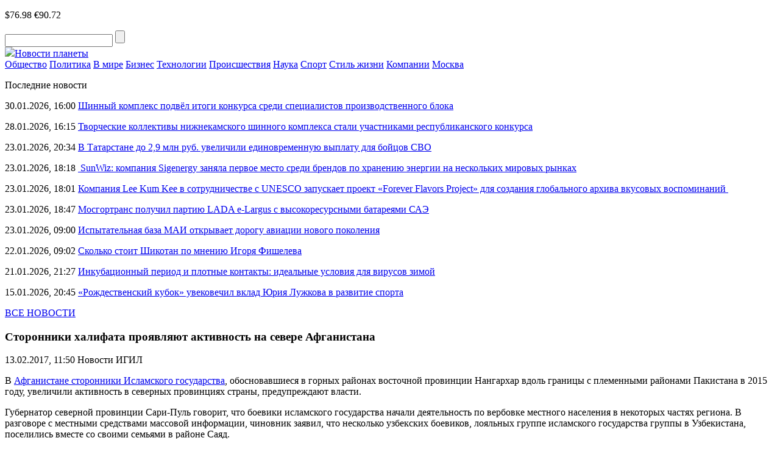

--- FILE ---
content_type: text/html; charset=UTF-8
request_url: https://novostiplaneti.com/news/8700-storonniki-halifata-projavljayut-aktivnost-na-severe-afganistana.html
body_size: 8044
content:
<!DOCTYPE html>
<html lang="ru-RU">
<head>
    <meta charset="UTF-8">
    <meta name="viewport" content="width=device-width, initial-scale=1.0">
    <meta name='robots' content='index, follow, max-image-preview:large, max-snippet:-1, max-video-preview:-1' />
	<style>img:is([sizes="auto" i], [sizes^="auto," i]) { contain-intrinsic-size: 3000px 1500px }</style>
	
	<!-- This site is optimized with the Yoast SEO plugin v24.8.1 - https://yoast.com/wordpress/plugins/seo/ -->
	<title>Сторонники халифата проявляют активность на севере Афганистана</title>
	<meta name="description" content="В Афганистане сторонники Исламского государства, обосновавшиеся в горных районах восточной провинции Нангархар вдоль границы с племенными районами Пакистана в 2015 году, увеличили активность в северных провинциях страны, предупреждают власти." />
	<link rel="canonical" href="https://novostiplaneti.com/news/8700-storonniki-halifata-projavljayut-aktivnost-na-severe-afganistana.html" />
	<meta property="og:locale" content="ru_RU" />
	<meta property="og:type" content="article" />
	<meta property="og:title" content="Сторонники халифата проявляют активность на севере Афганистана" />
	<meta property="og:description" content="В Афганистане сторонники Исламского государства, обосновавшиеся в горных районах восточной провинции Нангархар вдоль границы с племенными районами Пакистана в 2015 году, увеличили активность в северных провинциях страны, предупреждают власти." />
	<meta property="og:url" content="https://novostiplaneti.com/news/8700-storonniki-halifata-projavljayut-aktivnost-na-severe-afganistana.html" />
	<meta property="og:site_name" content="Новости планеты" />
	<meta property="article:published_time" content="2017-02-13T08:50:00+00:00" />
	<meta name="author" content="admin-news" />
	<meta name="twitter:card" content="summary_large_image" />
	<meta name="twitter:label1" content="Написано автором" />
	<meta name="twitter:data1" content="admin-news" />
	<script type="application/ld+json" class="yoast-schema-graph">{"@context":"https://schema.org","@graph":[{"@type":"WebPage","@id":"https://novostiplaneti.com/news/8700-storonniki-halifata-projavljayut-aktivnost-na-severe-afganistana.html","url":"https://novostiplaneti.com/news/8700-storonniki-halifata-projavljayut-aktivnost-na-severe-afganistana.html","name":"Сторонники халифата проявляют активность на севере Афганистана","isPartOf":{"@id":"https://novostiplaneti.com/#website"},"datePublished":"2017-02-13T08:50:00+00:00","author":{"@id":"https://novostiplaneti.com/#/schema/person/2d6e18b366a27a21c4802e7abd82334c"},"description":"В Афганистане сторонники Исламского государства, обосновавшиеся в горных районах восточной провинции Нангархар вдоль границы с племенными районами Пакистана в 2015 году, увеличили активность в северных провинциях страны, предупреждают власти.","breadcrumb":{"@id":"https://novostiplaneti.com/news/8700-storonniki-halifata-projavljayut-aktivnost-na-severe-afganistana.html#breadcrumb"},"inLanguage":"ru-RU","potentialAction":[{"@type":"ReadAction","target":["https://novostiplaneti.com/news/8700-storonniki-halifata-projavljayut-aktivnost-na-severe-afganistana.html"]}]},{"@type":"BreadcrumbList","@id":"https://novostiplaneti.com/news/8700-storonniki-halifata-projavljayut-aktivnost-na-severe-afganistana.html#breadcrumb","itemListElement":[{"@type":"ListItem","position":1,"name":"Главная страница","item":"https://novostiplaneti.com/"},{"@type":"ListItem","position":2,"name":"Сторонники халифата проявляют активность на севере Афганистана"}]},{"@type":"WebSite","@id":"https://novostiplaneti.com/#website","url":"https://novostiplaneti.com/","name":"Новости планеты","description":"","potentialAction":[{"@type":"SearchAction","target":{"@type":"EntryPoint","urlTemplate":"https://novostiplaneti.com/?s={search_term_string}"},"query-input":{"@type":"PropertyValueSpecification","valueRequired":true,"valueName":"search_term_string"}}],"inLanguage":"ru-RU"},{"@type":"Person","@id":"https://novostiplaneti.com/#/schema/person/2d6e18b366a27a21c4802e7abd82334c","name":"admin-news","image":{"@type":"ImageObject","inLanguage":"ru-RU","@id":"https://novostiplaneti.com/#/schema/person/image/","url":"https://secure.gravatar.com/avatar/0a05559e93db14c884e92fe3dffdb75d?s=96&d=mm&r=g","contentUrl":"https://secure.gravatar.com/avatar/0a05559e93db14c884e92fe3dffdb75d?s=96&d=mm&r=g","caption":"admin-news"},"url":"https://novostiplaneti.com/news/author/admin-news"}]}</script>
	<!-- / Yoast SEO plugin. -->


<script type="text/javascript" id="wpp-js" src="https://novostiplaneti.com/wp-content/plugins/wordpress-popular-posts/assets/js/wpp.min.js?ver=7.3.0" data-sampling="0" data-sampling-rate="100" data-api-url="https://novostiplaneti.com/wp-json/wordpress-popular-posts" data-post-id="4336" data-token="0494236ff8" data-lang="0" data-debug="0"></script>
<link rel="alternate" type="application/rss+xml" title="Новости планеты &raquo; Лента комментариев к &laquo;Сторонники халифата проявляют активность на севере Афганистана&raquo;" href="https://novostiplaneti.com/news/8700-storonniki-halifata-projavljayut-aktivnost-na-severe-afganistana.html/feed" />
<link rel='stylesheet' id='novostiplaneti-theme-social-likes-css-css' href='https://novostiplaneti.com/wp-content/themes/novostiplaneti-theme/css/social-likes_flat.css?ver=1529923680' type='text/css' media='all' />
<link rel='stylesheet' id='wp-block-library-css' href='https://novostiplaneti.com/wp-includes/css/dist/block-library/style.min.css?ver=6.7.4' type='text/css' media='all' />
<style id='classic-theme-styles-inline-css' type='text/css'>
/*! This file is auto-generated */
.wp-block-button__link{color:#fff;background-color:#32373c;border-radius:9999px;box-shadow:none;text-decoration:none;padding:calc(.667em + 2px) calc(1.333em + 2px);font-size:1.125em}.wp-block-file__button{background:#32373c;color:#fff;text-decoration:none}
</style>
<style id='global-styles-inline-css' type='text/css'>
:root{--wp--preset--aspect-ratio--square: 1;--wp--preset--aspect-ratio--4-3: 4/3;--wp--preset--aspect-ratio--3-4: 3/4;--wp--preset--aspect-ratio--3-2: 3/2;--wp--preset--aspect-ratio--2-3: 2/3;--wp--preset--aspect-ratio--16-9: 16/9;--wp--preset--aspect-ratio--9-16: 9/16;--wp--preset--color--black: #000000;--wp--preset--color--cyan-bluish-gray: #abb8c3;--wp--preset--color--white: #ffffff;--wp--preset--color--pale-pink: #f78da7;--wp--preset--color--vivid-red: #cf2e2e;--wp--preset--color--luminous-vivid-orange: #ff6900;--wp--preset--color--luminous-vivid-amber: #fcb900;--wp--preset--color--light-green-cyan: #7bdcb5;--wp--preset--color--vivid-green-cyan: #00d084;--wp--preset--color--pale-cyan-blue: #8ed1fc;--wp--preset--color--vivid-cyan-blue: #0693e3;--wp--preset--color--vivid-purple: #9b51e0;--wp--preset--gradient--vivid-cyan-blue-to-vivid-purple: linear-gradient(135deg,rgba(6,147,227,1) 0%,rgb(155,81,224) 100%);--wp--preset--gradient--light-green-cyan-to-vivid-green-cyan: linear-gradient(135deg,rgb(122,220,180) 0%,rgb(0,208,130) 100%);--wp--preset--gradient--luminous-vivid-amber-to-luminous-vivid-orange: linear-gradient(135deg,rgba(252,185,0,1) 0%,rgba(255,105,0,1) 100%);--wp--preset--gradient--luminous-vivid-orange-to-vivid-red: linear-gradient(135deg,rgba(255,105,0,1) 0%,rgb(207,46,46) 100%);--wp--preset--gradient--very-light-gray-to-cyan-bluish-gray: linear-gradient(135deg,rgb(238,238,238) 0%,rgb(169,184,195) 100%);--wp--preset--gradient--cool-to-warm-spectrum: linear-gradient(135deg,rgb(74,234,220) 0%,rgb(151,120,209) 20%,rgb(207,42,186) 40%,rgb(238,44,130) 60%,rgb(251,105,98) 80%,rgb(254,248,76) 100%);--wp--preset--gradient--blush-light-purple: linear-gradient(135deg,rgb(255,206,236) 0%,rgb(152,150,240) 100%);--wp--preset--gradient--blush-bordeaux: linear-gradient(135deg,rgb(254,205,165) 0%,rgb(254,45,45) 50%,rgb(107,0,62) 100%);--wp--preset--gradient--luminous-dusk: linear-gradient(135deg,rgb(255,203,112) 0%,rgb(199,81,192) 50%,rgb(65,88,208) 100%);--wp--preset--gradient--pale-ocean: linear-gradient(135deg,rgb(255,245,203) 0%,rgb(182,227,212) 50%,rgb(51,167,181) 100%);--wp--preset--gradient--electric-grass: linear-gradient(135deg,rgb(202,248,128) 0%,rgb(113,206,126) 100%);--wp--preset--gradient--midnight: linear-gradient(135deg,rgb(2,3,129) 0%,rgb(40,116,252) 100%);--wp--preset--font-size--small: 13px;--wp--preset--font-size--medium: 20px;--wp--preset--font-size--large: 36px;--wp--preset--font-size--x-large: 42px;--wp--preset--spacing--20: 0.44rem;--wp--preset--spacing--30: 0.67rem;--wp--preset--spacing--40: 1rem;--wp--preset--spacing--50: 1.5rem;--wp--preset--spacing--60: 2.25rem;--wp--preset--spacing--70: 3.38rem;--wp--preset--spacing--80: 5.06rem;--wp--preset--shadow--natural: 6px 6px 9px rgba(0, 0, 0, 0.2);--wp--preset--shadow--deep: 12px 12px 50px rgba(0, 0, 0, 0.4);--wp--preset--shadow--sharp: 6px 6px 0px rgba(0, 0, 0, 0.2);--wp--preset--shadow--outlined: 6px 6px 0px -3px rgba(255, 255, 255, 1), 6px 6px rgba(0, 0, 0, 1);--wp--preset--shadow--crisp: 6px 6px 0px rgba(0, 0, 0, 1);}:where(.is-layout-flex){gap: 0.5em;}:where(.is-layout-grid){gap: 0.5em;}body .is-layout-flex{display: flex;}.is-layout-flex{flex-wrap: wrap;align-items: center;}.is-layout-flex > :is(*, div){margin: 0;}body .is-layout-grid{display: grid;}.is-layout-grid > :is(*, div){margin: 0;}:where(.wp-block-columns.is-layout-flex){gap: 2em;}:where(.wp-block-columns.is-layout-grid){gap: 2em;}:where(.wp-block-post-template.is-layout-flex){gap: 1.25em;}:where(.wp-block-post-template.is-layout-grid){gap: 1.25em;}.has-black-color{color: var(--wp--preset--color--black) !important;}.has-cyan-bluish-gray-color{color: var(--wp--preset--color--cyan-bluish-gray) !important;}.has-white-color{color: var(--wp--preset--color--white) !important;}.has-pale-pink-color{color: var(--wp--preset--color--pale-pink) !important;}.has-vivid-red-color{color: var(--wp--preset--color--vivid-red) !important;}.has-luminous-vivid-orange-color{color: var(--wp--preset--color--luminous-vivid-orange) !important;}.has-luminous-vivid-amber-color{color: var(--wp--preset--color--luminous-vivid-amber) !important;}.has-light-green-cyan-color{color: var(--wp--preset--color--light-green-cyan) !important;}.has-vivid-green-cyan-color{color: var(--wp--preset--color--vivid-green-cyan) !important;}.has-pale-cyan-blue-color{color: var(--wp--preset--color--pale-cyan-blue) !important;}.has-vivid-cyan-blue-color{color: var(--wp--preset--color--vivid-cyan-blue) !important;}.has-vivid-purple-color{color: var(--wp--preset--color--vivid-purple) !important;}.has-black-background-color{background-color: var(--wp--preset--color--black) !important;}.has-cyan-bluish-gray-background-color{background-color: var(--wp--preset--color--cyan-bluish-gray) !important;}.has-white-background-color{background-color: var(--wp--preset--color--white) !important;}.has-pale-pink-background-color{background-color: var(--wp--preset--color--pale-pink) !important;}.has-vivid-red-background-color{background-color: var(--wp--preset--color--vivid-red) !important;}.has-luminous-vivid-orange-background-color{background-color: var(--wp--preset--color--luminous-vivid-orange) !important;}.has-luminous-vivid-amber-background-color{background-color: var(--wp--preset--color--luminous-vivid-amber) !important;}.has-light-green-cyan-background-color{background-color: var(--wp--preset--color--light-green-cyan) !important;}.has-vivid-green-cyan-background-color{background-color: var(--wp--preset--color--vivid-green-cyan) !important;}.has-pale-cyan-blue-background-color{background-color: var(--wp--preset--color--pale-cyan-blue) !important;}.has-vivid-cyan-blue-background-color{background-color: var(--wp--preset--color--vivid-cyan-blue) !important;}.has-vivid-purple-background-color{background-color: var(--wp--preset--color--vivid-purple) !important;}.has-black-border-color{border-color: var(--wp--preset--color--black) !important;}.has-cyan-bluish-gray-border-color{border-color: var(--wp--preset--color--cyan-bluish-gray) !important;}.has-white-border-color{border-color: var(--wp--preset--color--white) !important;}.has-pale-pink-border-color{border-color: var(--wp--preset--color--pale-pink) !important;}.has-vivid-red-border-color{border-color: var(--wp--preset--color--vivid-red) !important;}.has-luminous-vivid-orange-border-color{border-color: var(--wp--preset--color--luminous-vivid-orange) !important;}.has-luminous-vivid-amber-border-color{border-color: var(--wp--preset--color--luminous-vivid-amber) !important;}.has-light-green-cyan-border-color{border-color: var(--wp--preset--color--light-green-cyan) !important;}.has-vivid-green-cyan-border-color{border-color: var(--wp--preset--color--vivid-green-cyan) !important;}.has-pale-cyan-blue-border-color{border-color: var(--wp--preset--color--pale-cyan-blue) !important;}.has-vivid-cyan-blue-border-color{border-color: var(--wp--preset--color--vivid-cyan-blue) !important;}.has-vivid-purple-border-color{border-color: var(--wp--preset--color--vivid-purple) !important;}.has-vivid-cyan-blue-to-vivid-purple-gradient-background{background: var(--wp--preset--gradient--vivid-cyan-blue-to-vivid-purple) !important;}.has-light-green-cyan-to-vivid-green-cyan-gradient-background{background: var(--wp--preset--gradient--light-green-cyan-to-vivid-green-cyan) !important;}.has-luminous-vivid-amber-to-luminous-vivid-orange-gradient-background{background: var(--wp--preset--gradient--luminous-vivid-amber-to-luminous-vivid-orange) !important;}.has-luminous-vivid-orange-to-vivid-red-gradient-background{background: var(--wp--preset--gradient--luminous-vivid-orange-to-vivid-red) !important;}.has-very-light-gray-to-cyan-bluish-gray-gradient-background{background: var(--wp--preset--gradient--very-light-gray-to-cyan-bluish-gray) !important;}.has-cool-to-warm-spectrum-gradient-background{background: var(--wp--preset--gradient--cool-to-warm-spectrum) !important;}.has-blush-light-purple-gradient-background{background: var(--wp--preset--gradient--blush-light-purple) !important;}.has-blush-bordeaux-gradient-background{background: var(--wp--preset--gradient--blush-bordeaux) !important;}.has-luminous-dusk-gradient-background{background: var(--wp--preset--gradient--luminous-dusk) !important;}.has-pale-ocean-gradient-background{background: var(--wp--preset--gradient--pale-ocean) !important;}.has-electric-grass-gradient-background{background: var(--wp--preset--gradient--electric-grass) !important;}.has-midnight-gradient-background{background: var(--wp--preset--gradient--midnight) !important;}.has-small-font-size{font-size: var(--wp--preset--font-size--small) !important;}.has-medium-font-size{font-size: var(--wp--preset--font-size--medium) !important;}.has-large-font-size{font-size: var(--wp--preset--font-size--large) !important;}.has-x-large-font-size{font-size: var(--wp--preset--font-size--x-large) !important;}
:where(.wp-block-post-template.is-layout-flex){gap: 1.25em;}:where(.wp-block-post-template.is-layout-grid){gap: 1.25em;}
:where(.wp-block-columns.is-layout-flex){gap: 2em;}:where(.wp-block-columns.is-layout-grid){gap: 2em;}
:root :where(.wp-block-pullquote){font-size: 1.5em;line-height: 1.6;}
</style>
<link rel='stylesheet' id='wordpress-popular-posts-css-css' href='https://novostiplaneti.com/wp-content/plugins/wordpress-popular-posts/assets/css/wpp.css?ver=7.3.0' type='text/css' media='all' />
<link rel='stylesheet' id='novostiplaneti-theme-style-css' href='https://novostiplaneti.com/wp-content/themes/novostiplaneti-theme/css/style.css?ver=1693239150' type='text/css' media='all' />
<link rel='stylesheet' id='novostiplaneti-theme-adaptive-css' href='https://novostiplaneti.com/wp-content/themes/novostiplaneti-theme/css/adaptive.css?ver=1528426080' type='text/css' media='all' />
<script type="text/javascript" src="https://novostiplaneti.com/wp-includes/js/jquery/jquery.min.js?ver=3.7.1" id="jquery-core-js"></script>
<script type="text/javascript" src="https://novostiplaneti.com/wp-includes/js/jquery/jquery-migrate.min.js?ver=3.4.1" id="jquery-migrate-js"></script>
<link rel="https://api.w.org/" href="https://novostiplaneti.com/wp-json/" /><link rel="alternate" title="JSON" type="application/json" href="https://novostiplaneti.com/wp-json/wp/v2/posts/4336" /><link rel="EditURI" type="application/rsd+xml" title="RSD" href="https://novostiplaneti.com/xmlrpc.php?rsd" />
<meta name="generator" content="WordPress 6.7.4" />
<link rel='shortlink' href='https://novostiplaneti.com/?p=4336' />
<link rel="alternate" title="oEmbed (JSON)" type="application/json+oembed" href="https://novostiplaneti.com/wp-json/oembed/1.0/embed?url=https%3A%2F%2Fnovostiplaneti.com%2Fnews%2F8700-storonniki-halifata-projavljayut-aktivnost-na-severe-afganistana.html" />
<link rel="alternate" title="oEmbed (XML)" type="text/xml+oembed" href="https://novostiplaneti.com/wp-json/oembed/1.0/embed?url=https%3A%2F%2Fnovostiplaneti.com%2Fnews%2F8700-storonniki-halifata-projavljayut-aktivnost-na-severe-afganistana.html&#038;format=xml" />
            <style id="wpp-loading-animation-styles">@-webkit-keyframes bgslide{from{background-position-x:0}to{background-position-x:-200%}}@keyframes bgslide{from{background-position-x:0}to{background-position-x:-200%}}.wpp-widget-block-placeholder,.wpp-shortcode-placeholder{margin:0 auto;width:60px;height:3px;background:#dd3737;background:linear-gradient(90deg,#dd3737 0%,#571313 10%,#dd3737 100%);background-size:200% auto;border-radius:3px;-webkit-animation:bgslide 1s infinite linear;animation:bgslide 1s infinite linear}</style>
                    <!-- favicons here -->
    <link rel="apple-touch-icon" sizes="180x180" href="https://novostiplaneti.com/wp-content/themes/novostiplaneti-theme/fav/apple-touch-icon.png">
    <link rel="icon" type="image/png" sizes="32x32" href="https://novostiplaneti.com/wp-content/themes/novostiplaneti-theme/fav/favicon-32x32.png">
    <link rel="icon" type="image/png" sizes="16x16" href="https://novostiplaneti.com/wp-content/themes/novostiplaneti-theme/fav/favicon-16x16.png">
    <link rel="manifest" href="https://novostiplaneti.com/wp-content/themes/novostiplaneti-theme/fav/manifest.json">
    <link rel="shortcut icon" href="https://novostiplaneti.com/wp-content/themes/novostiplaneti-theme/fav/favicon.ico">
    <meta name="msapplication-config" content="https://novostiplaneti.com/wp-content/themes/novostiplaneti-theme/fav/browserconfig.xml">
    <meta name="theme-color" content="#ffffff">

    <!--[if IE]>
    <script>
        document.createElement('header');
        document.createElement('nav');
        document.createElement('section');
        document.createElement('article');
        document.createElement('aside');
        document.createElement('footer');
    </script>
    <![endif]-->

    <!--[if lt IE 9]>
    <script type="text/javascript" src="http://html5shiv.googlecode.com/svn/trunk/html5.js"></script>
    <![endif]-->

    <!--[if IE]>
    <link href="https://novostiplaneti.com/wp-content/themes/novostiplaneti-theme/css/ie8.css" rel="stylesheet" type="text/css" media="screen">
    <![endif]-->
</head>
<body class="">

<header>
    <div class="top">
        <section class="inner_page">
            <div class="rt_info">
                <p class="rt_info_text">
                    <span class="date" id="current_time"></span>
                                                                <span class="valuta">$76.98</span>
                                                                <span class="valuta">€90.72</span>
                                    </p>
                <div class="search">
                    <form method="get" action="https://novostiplaneti.com">
                    <input type="text" name="s" minlength="3" value="" class="search_inp" />
                    <input type="submit" value="" class="search_sub" />
                    </form>
                </div>

            </div>

            <a href="https://novostiplaneti.com/" class="logo"><img src="https://novostiplaneti.com/wp-content/themes/novostiplaneti-theme/img/logo.png" /><span class="sr-only">Новости планеты</span></a>
        </section>
    </div>
    <div class="bottom">
        <section class="inner_page">
            <nav>
<a class="nav_link" href="https://novostiplaneti.com/news/category/obschestvo">Общество</a>
<a class="nav_link" href="https://novostiplaneti.com/news/category/politika">Политика</a>
<a class="nav_link" href="https://novostiplaneti.com/news/category/v-mire">В мире</a>
<a class="nav_link" href="https://novostiplaneti.com/news/category/biznes">Бизнес</a>
<a class="nav_link" href="https://novostiplaneti.com/news/category/tech">Технологии</a>
<a class="nav_link" href="https://novostiplaneti.com/news/category/proisshestvija">Происшествия</a>
<a class="nav_link" href="https://novostiplaneti.com/news/category/nauka">Наука</a>
<a class="nav_link" href="https://novostiplaneti.com/news/category/sport">Спорт</a>
<a class="nav_link" href="https://novostiplaneti.com/news/category/stil-zhizni">Стиль жизни</a>
<a class="nav_link" href="https://novostiplaneti.com/news/category/company">Компании</a>
<a class="nav_link" href="https://novostiplaneti.com/news/category/mos">Москва</a>
<div class="line_width"></div>
</nav>
        </section>
    </div>
</header>

<main>
            <section class="one_news_info" >
            <section class="inner_page">
                        <div class="rt_info news_list">
            <p class="h4">Последние новости</p>
                            <p class="news_list_item">
                    <span class="date">30.01.2026, 16:00</span>
                    <a href="https://novostiplaneti.com/news/shinnyj-kompleks-podvjol-itogi-konkursa-sredi-specialistov-proizvodstvennogo-bloka.html" class="news_link">Шинный комплекс подвёл итоги конкурса среди специалистов производственного блока</a>
                </p>
                            <p class="news_list_item">
                    <span class="date">28.01.2026, 16:15</span>
                    <a href="https://novostiplaneti.com/news/tvorcheskie-kollektivy-nizhnekamskogo-shinnogo-kompleksa-stali-uchastnikami-respublikanskogo-konkursa.html" class="news_link">Творческие коллективы нижнекамского шинного комплекса стали участниками республиканского конкурса</a>
                </p>
                            <p class="news_list_item">
                    <span class="date">23.01.2026, 20:34</span>
                    <a href="https://novostiplaneti.com/news/v-tatarstane-do-2-9-mln-rub-uvelichili-edinovremennuju-vyplatu-dlya-bojcov-svo.html" class="news_link">В Татарстане до 2,9 млн руб. увеличили единовременную выплату для бойцов СВО</a>
                </p>
                            <p class="news_list_item">
                    <span class="date">23.01.2026, 18:18</span>
                    <a href="https://novostiplaneti.com/news/sunwiz-kompaniya-sigenergy-zanyala-pervoe-mesto-sredi-brendov-po-hraneniju-energii-na-neskolkih-mirovyh-rynkah.html" class="news_link"> SunWiz: компания Sigenergy заняла первое место среди брендов по хранению энергии на нескольких мировых рынках</a>
                </p>
                            <p class="news_list_item">
                    <span class="date">23.01.2026, 18:01</span>
                    <a href="https://novostiplaneti.com/news/kompaniya-lee-kum-kee-v-sotrudnichestve-s-unesco-zapuskaet-proekt-forever-flavors-project-dlya-sozdaniya-globalnogo-arhiva-vkusovyh-vospominanij.html" class="news_link">Компания Lee Kum Kee в сотрудничестве с UNESCO запускает проект «Forever Flavors Project» для создания глобального архива вкусовых воспоминаний </a>
                </p>
                            <p class="news_list_item">
                    <span class="date">23.01.2026, 18:47</span>
                    <a href="https://novostiplaneti.com/news/mosgortrans-poluchil-partiju-lada-e-largus-s-vysokoresursnymi-batareyami-sae.html" class="news_link">Мосгортранс получил партию LADA e-Largus с высокоресурсными батареями САЭ</a>
                </p>
                            <p class="news_list_item">
                    <span class="date">23.01.2026, 09:00</span>
                    <a href="https://novostiplaneti.com/news/ispytatelnaya-baza-mai-otkryvaet-dorogu-aviacii-novogo-pokoleniya.html" class="news_link">Испытательная база МАИ открывает дорогу авиации нового поколения</a>
                </p>
                            <p class="news_list_item">
                    <span class="date">22.01.2026, 09:02</span>
                    <a href="https://novostiplaneti.com/news/skolko-stoit-shikotan-po-mneniju-igorya-fisheleva.html" class="news_link">Сколько стоит Шикотан по мнению Игоря Фишелева</a>
                </p>
                            <p class="news_list_item">
                    <span class="date">21.01.2026, 21:27</span>
                    <a href="https://novostiplaneti.com/news/inkubacionnyj-period-i-plotnye-kontakty-idealnye-usloviya-dlya-virusov-zimoj.html" class="news_link">Инкубационный период и плотные контакты: идеальные условия для вирусов зимой</a>
                </p>
                            <p class="news_list_item">
                    <span class="date">15.01.2026, 20:45</span>
                    <a href="https://novostiplaneti.com/news/rozhdestvenskij-kubok-uvekovechil-vklad-juriya-luzhkova-v-razvitie-sporta.html" class="news_link">«Рождественский кубок» увековечил вклад Юрия Лужкова в развитие спорта</a>
                </p>
                        <p class="all_news">
                <a href="https://novostiplaneti.com/vse-novosti.html" class="all_news_link">ВСЕ НОВОСТИ</a>
            </p>
                    </div>
                        <div class="center_info">
                    <h1 class="h1">Сторонники халифата проявляют активность на севере Афганистана</h1>
                    <p class="date">
                        <time datetime="2017-02-13T11:50:00+03:00">13.02.2017, 11:50</time>
                                                    <span>Новости ИГИЛ</span>
                                            </p>
                    
                    <p>В <a href="https://novostiplaneti.com/news/1557-boeviki-igil-v-afganistane-kaznili-10-talibov.html" target="_blank">Афганистане сторонники Исламского государства</a>, обосновавшиеся в горных районах восточной провинции Нангархар вдоль границы с племенными районами Пакистана в 2015 году, увеличили активность в северных провинциях страны, предупреждают власти.</p>
<p>Губернатор северной провинции Сари-Пуль говорит, что боевики исламского государства начали деятельность по вербовке местного населения  в некоторых частях региона. В разговоре с местными средствами массовой информации, чиновник заявил, что несколько узбекских боевиков, лояльных группе исламского государства группы в Узбекистана, поселились вместе со своими семьями в районе Саяд.</p>
<p>Как пишет издание Daily Afghanistan Ma, в настоящий момент власти не имеют точной статистики боевиков, но говорят, что многие талибы перешли сторону ИГИЛ. Отчеты о сторонниках халифата выходят в северном регионе страны выходят на фоне  операции по выявлению радикальных исламистов, проходящей в восточной провинции Нангархар. В воскресенье правительственные силы начали здесь крупное наступление название &#171;Шахин 25&#187;.</p>

                    <div class="social_links">
                        <p>
                            Поделиться новостью:
                            <span class="links">
                                <div class="social-likes">
                                    <div class="facebook" title="Поделиться ссылкой на Фейсбуке">Facebook</div>
                                    <div class="vkontakte" title="Поделиться ссылкой во Вконтакте">Вконтакте</div>
                                    <div class="odnoklassniki" title="Поделиться ссылкой в Одноклассниках">Одноклассники</div>
                                    <div class="twitter" title="Поделиться ссылкой в Твиттере">Twitter</div>
                                </div>
						    </span>
                        </p>
                    </div>
                </div>
                <div class="clear"></div>
            </section>
        </section>
    </main>

<!-- FOOTER -->
<footer>
    <section class="inner_page">
        <nav>
<a class="nav_link" href="https://novostiplaneti.com/news/category/obschestvo">Общество</a>
<a class="nav_link" href="https://novostiplaneti.com/news/category/politika">Политика</a>
<a class="nav_link" href="https://novostiplaneti.com/news/category/v-mire">В мире</a>
<a class="nav_link" href="https://novostiplaneti.com/news/category/biznes">Бизнес</a>
<a class="nav_link" href="https://novostiplaneti.com/news/category/tech">Технологии</a>
<a class="nav_link" href="https://novostiplaneti.com/news/category/proisshestvija">Происшествия</a>
<a class="nav_link" href="https://novostiplaneti.com/news/category/nauka">Наука</a>
<a class="nav_link" href="https://novostiplaneti.com/news/category/sport">Спорт</a>
<a class="nav_link" href="https://novostiplaneti.com/news/category/stil-zhizni">Стиль жизни</a>
<a class="nav_link" href="https://novostiplaneti.com/news/category/company">Компании</a>
<a class="nav_link" href="https://novostiplaneti.com/news/category/mos">Москва</a>
<div class="line_width"></div>
</nav>
        <a href="https://novostiplaneti.com/" class="logo"><img src="https://novostiplaneti.com/wp-content/themes/novostiplaneti-theme/img/logo.png" /><span class="sr-only">Новости планеты</span></a>        <p class="rt_text"><a href="https://novostiplaneti.com/" class="red_link">Новости планеты</a> © 2026 При использовании материалов, указывайте, пожалуйства, активную ссылку. <br> по вопросам сотрудничества: <a class=red_link href=mail:novostiplaneti.com@ya.ru><span class="__cf_email__" data-cfemail="d8b6b7aeb7abacb1a8b4b9b6bdacb1f6bbb7b598a1b9f6aaad">[email&#160;protected]</span></a></p>
    </section>
</footer>

<!-- END FOOTER -->
<script data-cfasync="false" src="/cdn-cgi/scripts/5c5dd728/cloudflare-static/email-decode.min.js"></script><script type="text/javascript" src="https://novostiplaneti.com/wp-content/themes/novostiplaneti-theme/js/social-likes.min.js?ver=1529923740" id="novostiplaneti-theme-social-likes-js-js"></script>
<script type="text/javascript" src="https://novostiplaneti.com/wp-content/themes/novostiplaneti-theme/js/adaptive.js?ver=1528422900" id="novostiplaneti-theme-adaptive-js-js"></script>
<script type="text/javascript" src="https://novostiplaneti.com/wp-content/themes/novostiplaneti-theme/js/main.js?ver=1693239190" id="novostiplaneti-theme-main-js-js"></script>

<script defer src="https://static.cloudflareinsights.com/beacon.min.js/vcd15cbe7772f49c399c6a5babf22c1241717689176015" integrity="sha512-ZpsOmlRQV6y907TI0dKBHq9Md29nnaEIPlkf84rnaERnq6zvWvPUqr2ft8M1aS28oN72PdrCzSjY4U6VaAw1EQ==" data-cf-beacon='{"version":"2024.11.0","token":"3909510156104a55aa425a116fdb1028","r":1,"server_timing":{"name":{"cfCacheStatus":true,"cfEdge":true,"cfExtPri":true,"cfL4":true,"cfOrigin":true,"cfSpeedBrain":true},"location_startswith":null}}' crossorigin="anonymous"></script>
</body>
</html>
